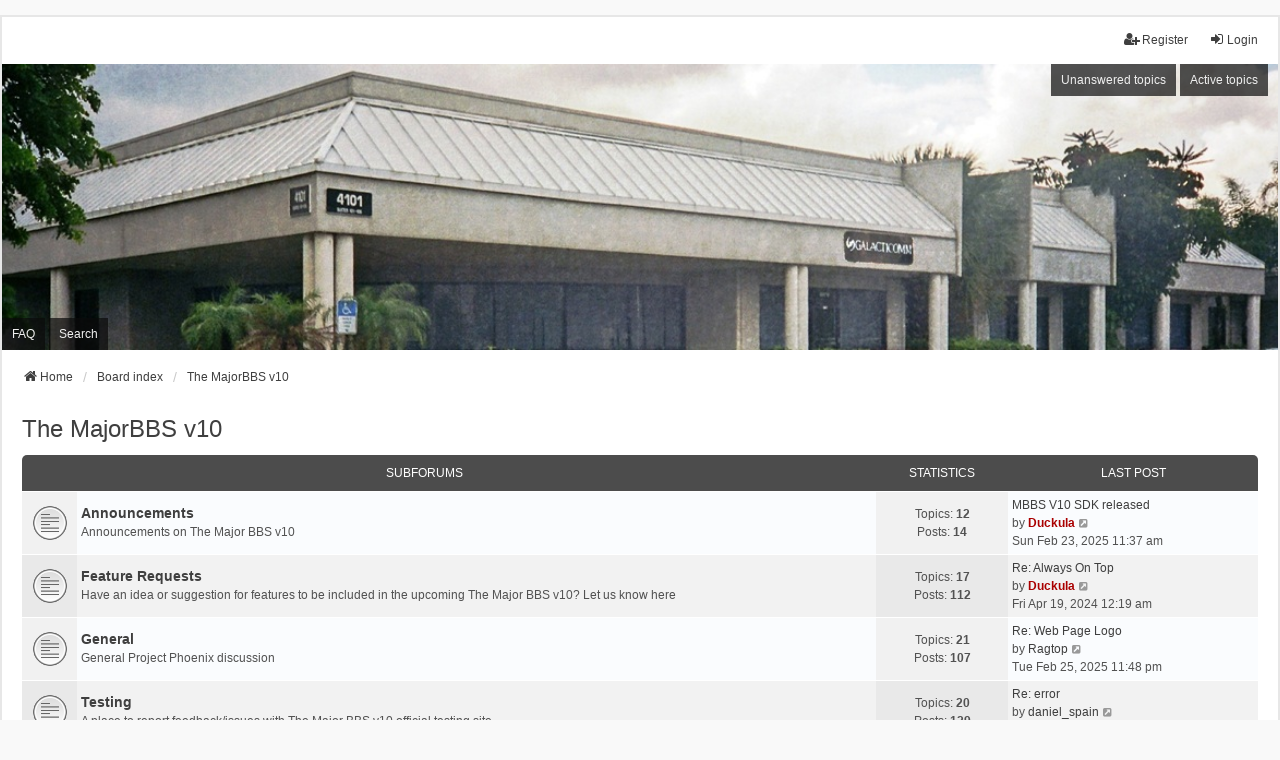

--- FILE ---
content_type: text/html; charset=UTF-8
request_url: https://www.themajorbbs.com/forums/viewforum.php?f=42&sid=05e8b78f6300dfcf801e2a05a194a304
body_size: 6263
content:
<!DOCTYPE html>
<html dir="ltr" lang="en-gb">
<head>
<meta charset="utf-8" />
<meta http-equiv="X-UA-Compatible" content="IE=edge">
<meta name="viewport" content="width=device-width, initial-scale=1" />

<title>The Major BBS Forums - The MajorBBS v10</title>

	<link rel="alternate" type="application/atom+xml" title="Feed - The Major BBS Forums" href="/forums/app.php/feed?sid=9a2fdf3283a6955e94e62a0e8fb75030">			<link rel="alternate" type="application/atom+xml" title="Feed - New Topics" href="/forums/app.php/feed/topics?sid=9a2fdf3283a6955e94e62a0e8fb75030">				

<!--
	phpBB style name: we_universal
	Based on style:   prosilver (this is the default phpBB3 style)
	Original author:  Tom Beddard ( http://www.subBlue.com/ )
	Modified by:      nextgen ( http://xeronix.org/ )
	Modified by:      v12mike ( v12mike@ingenious.co.nz )
-->


<link href="./styles/prosilver/theme/stylesheet.css?assets_version=38" rel="stylesheet">
<link href="./assets/css/font-awesome.min.css?assets_version=38" rel="stylesheet">
<link href="./styles/we_universal/theme/common.css?assets_version=38" rel="stylesheet">
<link href="./styles/we_universal/theme/content.css?assets_version=38" rel="stylesheet">
<link href="./styles/we_universal/theme/cp.css?assets_version=38" rel="stylesheet">
<link href="./styles/we_universal/theme/forms.css?assets_version=38" rel="stylesheet">
<link href="./styles/we_universal/theme/colours.css?assets_version=38" rel="stylesheet">
<link href="./styles/we_universal/theme/responsive.css?assets_version=38" rel="stylesheet">
<link href="./styles/we_universal/theme/custom.css?assets_version=38" rel="stylesheet">




<!--[if lte IE 9]>
	<link href="./styles/prosilver/theme/tweaks.css?assets_version=38" rel="stylesheet">
<![endif]-->


<link href="./ext/cabot/footericons/styles/all/theme/footericons.css?assets_version=38" rel="stylesheet" media="screen">
<link href="./ext/cabot/footericons/styles/all/theme/fontawesome/css/fa-brands.min.css?assets_version=38" rel="stylesheet" media="screen">


					<!-- Global site tag (gtag.js) - Google Analytics -->
		<script async src="https://www.googletagmanager.com/gtag/js?id=UA-172626211-2"></script>
		<script>
			window.dataLayer = window.dataLayer || [];
			function gtag(){dataLayer.push(arguments);}
			gtag('js', new Date());

			gtag('config', 'UA-172626211-2', {});
		</script>
	
<!--[if lt IE 9]>
	<script src="./styles/we_universal/template/html5shiv.min.js"></script>
<![endif]-->

</head>
<body id="phpbb" class="nojs notouch section-viewforum ltr  logged-out">


<div id="wrap" class="wrap">
	<a id="top" class="top-anchor" accesskey="t"></a>

	<div class="inventea-headerbar">
		<nav class="inventea-wrapper inventea-userbar">
			<div class="dropdown-container hidden inventea-mobile-dropdown-menu">
	<a href="#" class="dropdown-trigger inventea-toggle"><i class="icon fa fa-bars"></i></a>
	<div class="dropdown hidden">
	<div class="pointer"><div class="pointer-inner"></div></div>
	<ul class="dropdown-contents" role="menubar">

					<li>
				<a href="https://www.themajorbbs.com/forums" role="menuitem">
					<i class="icon fa fa-fw fa-home" aria-hidden="true"></i>
					<span>Home</span>
				</a>
			</li>
		
		<li>
			<a href="./index.php?sid=9a2fdf3283a6955e94e62a0e8fb75030" role="menuitem">
				<i class="icon fa fa-fw fa-globe" aria-hidden="true"></i>
				<span>Board index</span>
			</a>
		</li>		
		
		<li data-skip-responsive="true">
			<a id="menu_faq" href="/forums/app.php/help/faq?sid=9a2fdf3283a6955e94e62a0e8fb75030" rel="help" title="Frequently Asked Questions" role="menuitem">
				<i class="icon fa-question-circle fa-fw" aria-hidden="true"></i><span>FAQ</span>
			</a>
		</li>
		
					<li>
				<a href="./search.php?sid=9a2fdf3283a6955e94e62a0e8fb75030" role="menuitem">
					<i class="icon fa-search fa-fw" aria-hidden="true"></i><span>Search</span>
				</a>
			</li>

			
			
				

			<li>
				<a href="./search.php?search_id=unanswered&amp;sid=9a2fdf3283a6955e94e62a0e8fb75030" role="menuitem">
					<i class="icon fa-file-o fa-fw icon-gray" aria-hidden="true"></i><span>Unanswered topics</span>
				</a>
			</li>
			<li>
				<a href="./search.php?search_id=active_topics&amp;sid=9a2fdf3283a6955e94e62a0e8fb75030" role="menuitem">
					<i class="icon fa-file-o fa-fw icon-blue" aria-hidden="true"></i><span>Active topics</span>
				</a>
			</li>
			<li class="separator"></li>
		
		
										
				                    </ul>
    </div>
</div>


			<ul class="linklist bulletin inventea-user-menu" role="menubar">
																		<li class="small-icon rightside" data-skip-responsive="true"><a href="./ucp.php?mode=login&amp;redirect=viewforum.php%3Ff%3D42&amp;sid=9a2fdf3283a6955e94e62a0e8fb75030" title="Login" accesskey="x" role="menuitem"><i class="icon fa-fw fa-sign-in" aria-hidden="true"></i>Login</a></li>
											<li class="small-icon rightside" data-skip-responsive="true"><a href="./ucp.php?mode=register&amp;sid=9a2fdf3283a6955e94e62a0e8fb75030" role="menuitem"><i class="icon fa-fw fa-user-plus" aria-hidden="true"></i>Register</a></li>
										
										
							</ul>
		</nav>
	</div>

		<div class="inventea-header inventea-wrapper">
			<header>
			
						<nav>
			<div class="inventea-posts-menu">
				<ul class="inventea-menu" role="menubar">
																														<li>
						<a href="./search.php?search_id=unanswered&amp;sid=9a2fdf3283a6955e94e62a0e8fb75030" role="menuitem">Unanswered topics</a>
					</li>
					<li>
						<a href="./search.php?search_id=active_topics&amp;sid=9a2fdf3283a6955e94e62a0e8fb75030" role="menuitem">Active topics</a>
					</li>
														</ul>
			</div>
			</nav>
			<div class="inventea-dashboard" role="banner">
				<a href="https://www.themajorbbs.com/forums" title="Home">
					<div class="inventea-sitename">
						<h1>The Major BBS Forums</h1>
						<span></span>
					</div>
				</a>
				<img class="inventea-dashboard-image" src="./styles/we_universal/theme/images/dashboard.jpg?assets_version=38" alt="forum header image">
			</div>

			<nav>
				<div class="inventea-forum-menu">
					<ul class="inventea-menu" role="menubar">
												<li id="button_faq">
							<a href="/forums/app.php/help/faq?sid=9a2fdf3283a6955e94e62a0e8fb75030" rel="help" title="Frequently Asked Questions" role="menuitem">FAQ</a>
						</li>
												<li>
							<a href="./search.php?sid=9a2fdf3283a6955e94e62a0e8fb75030" role="menuitem">Search</a>
						</li>
																																			</ul>
				</div>
			</nav>
				</header>
	</div>

	<div class="inventea-wrapper inventea-content" role="main">
		
		<ul id="nav-breadcrumbs" class="linklist navlinks" role="menubar">
			
									
						<li class="breadcrumbs" itemscope itemtype="http://schema.org/BreadcrumbList">
									<span class="crumb"  itemtype="http://schema.org/ListItem" itemprop="itemListElement" itemscope><a href="https://www.themajorbbs.com/forums" itemtype="https://schema.org/Thing" itemprop="item" data-navbar-reference="home"><i class="icon fa-home fa-fw" aria-hidden="true"></i><span itemprop="name">Home</span></a><meta itemprop="position" content="1" /></span>
												<span class="crumb"  itemtype="http://schema.org/ListItem" itemprop="itemListElement" itemscope><a href="./index.php?sid=9a2fdf3283a6955e94e62a0e8fb75030" itemtype="https://schema.org/Thing" itemprop="item" accesskey="h" data-navbar-reference="index"><span itemprop="name">Board index</span></a><meta itemprop="position" content="2" /></span>					
																								<span class="crumb"  itemtype="http://schema.org/ListItem" itemprop="itemListElement" itemscope data-forum-id="42"><a href="./viewforum.php?f=42&amp;sid=9a2fdf3283a6955e94e62a0e8fb75030" itemtype="https://schema.org/Thing" itemprop="item"><span itemprop="name">The MajorBBS v10</span></a><meta itemprop="position" content="3" /></span>
																</li>
					</ul>

		
		<h2 class="forum-title"><a href="./viewforum.php?f=42&amp;sid=9a2fdf3283a6955e94e62a0e8fb75030">The MajorBBS v10</a></h2>


	
	
				<div class="forabg">
			<div class="inner">
			<ul class="topiclist">
				<li class="header">
										<dl class="row-item">
						<dt><div class="list-inner">Subforums</div></dt>
						<dd class="topics">Statistics</dd>
						<dd class="lastpost"><span>Last post</span></dd>
					</dl>
									</li>
			</ul>
			<ul class="inventea topiclist forums">
		
					<li class="row">
						<dl title="No unread posts">
				<dt class="row-item forum_read"></dt>
				<dd>
					<a href="./viewforum.php?f=43&amp;sid=9a2fdf3283a6955e94e62a0e8fb75030" class="row-item-link"></a>
					<div class="list-inner">
													<!--
								<a class="feed-icon-forum" title="Feed - Announcements" href="/forums/app.php/feed?sid=9a2fdf3283a6955e94e62a0e8fb75030?f=43">
									<i class="icon fa-rss-square fa-fw icon-orange" aria-hidden="true"></i><span class="sr-only">Feed - Announcements</span>
								</a>
							-->
																		<a href="./viewforum.php?f=43&amp;sid=9a2fdf3283a6955e94e62a0e8fb75030" class="forumtitle">Announcements</a>
						<br />Announcements on The Major BBS v10												
												<div class="responsive-show" style="display: none;">
															Topics: <strong>12</strong>
													</div>
											</div>
				</dd>
									<dd class="topics">
						Topics: <strong>12</strong><br />
						Posts: <strong>14</strong>
					</dd>
					<dd class="lastpost">
						<span>
																						<dfn>Last post</dfn>
																										<a href="./viewtopic.php?p=2811&amp;sid=9a2fdf3283a6955e94e62a0e8fb75030#p2811" title="MBBS V10 SDK released" class="lastsubject">MBBS V10 SDK released</a> <br />
																	by <a href="./memberlist.php?mode=viewprofile&amp;u=48&amp;sid=9a2fdf3283a6955e94e62a0e8fb75030" style="color: #AA0000;" class="username-coloured">Duckula</a>																	<a href="./viewtopic.php?p=2811&amp;sid=9a2fdf3283a6955e94e62a0e8fb75030#p2811" title="View the latest post">
										<i class="icon fa-external-link-square fa-fw icon-lightgray icon-md" aria-hidden="true"></i><span class="sr-only">View the latest post</span>
									</a>
																<br /><time datetime="2025-02-23T11:37:56+00:00">Sun Feb 23, 2025 11:37 am</time>
													</span>
					</dd>
							</dl>
					</li>
			
	
	
			
					<li class="row">
						<dl title="No unread posts">
				<dt class="row-item forum_read"></dt>
				<dd>
					<a href="./viewforum.php?f=29&amp;sid=9a2fdf3283a6955e94e62a0e8fb75030" class="row-item-link"></a>
					<div class="list-inner">
													<!--
								<a class="feed-icon-forum" title="Feed - Feature Requests" href="/forums/app.php/feed?sid=9a2fdf3283a6955e94e62a0e8fb75030?f=29">
									<i class="icon fa-rss-square fa-fw icon-orange" aria-hidden="true"></i><span class="sr-only">Feed - Feature Requests</span>
								</a>
							-->
																		<a href="./viewforum.php?f=29&amp;sid=9a2fdf3283a6955e94e62a0e8fb75030" class="forumtitle">Feature Requests</a>
						<br />Have an idea or suggestion for features to be included in the upcoming The Major BBS v10? Let us know here												
												<div class="responsive-show" style="display: none;">
															Topics: <strong>17</strong>
													</div>
											</div>
				</dd>
									<dd class="topics">
						Topics: <strong>17</strong><br />
						Posts: <strong>112</strong>
					</dd>
					<dd class="lastpost">
						<span>
																						<dfn>Last post</dfn>
																										<a href="./viewtopic.php?p=2104&amp;sid=9a2fdf3283a6955e94e62a0e8fb75030#p2104" title="Re: Always On Top" class="lastsubject">Re: Always On Top</a> <br />
																	by <a href="./memberlist.php?mode=viewprofile&amp;u=48&amp;sid=9a2fdf3283a6955e94e62a0e8fb75030" style="color: #AA0000;" class="username-coloured">Duckula</a>																	<a href="./viewtopic.php?p=2104&amp;sid=9a2fdf3283a6955e94e62a0e8fb75030#p2104" title="View the latest post">
										<i class="icon fa-external-link-square fa-fw icon-lightgray icon-md" aria-hidden="true"></i><span class="sr-only">View the latest post</span>
									</a>
																<br /><time datetime="2024-04-19T00:19:17+00:00">Fri Apr 19, 2024 12:19 am</time>
													</span>
					</dd>
							</dl>
					</li>
			
	
	
			
					<li class="row">
						<dl title="No unread posts">
				<dt class="row-item forum_read"></dt>
				<dd>
					<a href="./viewforum.php?f=48&amp;sid=9a2fdf3283a6955e94e62a0e8fb75030" class="row-item-link"></a>
					<div class="list-inner">
													<!--
								<a class="feed-icon-forum" title="Feed - General" href="/forums/app.php/feed?sid=9a2fdf3283a6955e94e62a0e8fb75030?f=48">
									<i class="icon fa-rss-square fa-fw icon-orange" aria-hidden="true"></i><span class="sr-only">Feed - General</span>
								</a>
							-->
																		<a href="./viewforum.php?f=48&amp;sid=9a2fdf3283a6955e94e62a0e8fb75030" class="forumtitle">General</a>
						<br />General Project Phoenix discussion												
												<div class="responsive-show" style="display: none;">
															Topics: <strong>21</strong>
													</div>
											</div>
				</dd>
									<dd class="topics">
						Topics: <strong>21</strong><br />
						Posts: <strong>107</strong>
					</dd>
					<dd class="lastpost">
						<span>
																						<dfn>Last post</dfn>
																										<a href="./viewtopic.php?p=2817&amp;sid=9a2fdf3283a6955e94e62a0e8fb75030#p2817" title="Re: Web Page Logo" class="lastsubject">Re: Web Page Logo</a> <br />
																	by <a href="./memberlist.php?mode=viewprofile&amp;u=138&amp;sid=9a2fdf3283a6955e94e62a0e8fb75030" class="username">Ragtop</a>																	<a href="./viewtopic.php?p=2817&amp;sid=9a2fdf3283a6955e94e62a0e8fb75030#p2817" title="View the latest post">
										<i class="icon fa-external-link-square fa-fw icon-lightgray icon-md" aria-hidden="true"></i><span class="sr-only">View the latest post</span>
									</a>
																<br /><time datetime="2025-02-25T23:48:30+00:00">Tue Feb 25, 2025 11:48 pm</time>
													</span>
					</dd>
							</dl>
					</li>
			
	
	
			
					<li class="row">
						<dl title="No unread posts">
				<dt class="row-item forum_read"></dt>
				<dd>
					<a href="./viewforum.php?f=49&amp;sid=9a2fdf3283a6955e94e62a0e8fb75030" class="row-item-link"></a>
					<div class="list-inner">
													<!--
								<a class="feed-icon-forum" title="Feed - Testing" href="/forums/app.php/feed?sid=9a2fdf3283a6955e94e62a0e8fb75030?f=49">
									<i class="icon fa-rss-square fa-fw icon-orange" aria-hidden="true"></i><span class="sr-only">Feed - Testing</span>
								</a>
							-->
																		<a href="./viewforum.php?f=49&amp;sid=9a2fdf3283a6955e94e62a0e8fb75030" class="forumtitle">Testing</a>
						<br />A place to report feedback/issues with The Major BBS v10 official testing site												
												<div class="responsive-show" style="display: none;">
															Topics: <strong>20</strong>
													</div>
											</div>
				</dd>
									<dd class="topics">
						Topics: <strong>20</strong><br />
						Posts: <strong>129</strong>
					</dd>
					<dd class="lastpost">
						<span>
																						<dfn>Last post</dfn>
																										<a href="./viewtopic.php?p=1648&amp;sid=9a2fdf3283a6955e94e62a0e8fb75030#p1648" title="Re: error" class="lastsubject">Re: error</a> <br />
																	by <a href="./memberlist.php?mode=viewprofile&amp;u=65&amp;sid=9a2fdf3283a6955e94e62a0e8fb75030" class="username">daniel_spain</a>																	<a href="./viewtopic.php?p=1648&amp;sid=9a2fdf3283a6955e94e62a0e8fb75030#p1648" title="View the latest post">
										<i class="icon fa-external-link-square fa-fw icon-lightgray icon-md" aria-hidden="true"></i><span class="sr-only">View the latest post</span>
									</a>
																<br /><time datetime="2023-05-16T07:54:45+00:00">Tue May 16, 2023 7:54 am</time>
													</span>
					</dd>
							</dl>
					</li>
			
	
	
			
					<li class="row">
						<dl title="No unread posts">
				<dt class="row-item forum_read"></dt>
				<dd>
					<a href="./viewforum.php?f=51&amp;sid=9a2fdf3283a6955e94e62a0e8fb75030" class="row-item-link"></a>
					<div class="list-inner">
													<!--
								<a class="feed-icon-forum" title="Feed - Bug reports" href="/forums/app.php/feed?sid=9a2fdf3283a6955e94e62a0e8fb75030?f=51">
									<i class="icon fa-rss-square fa-fw icon-orange" aria-hidden="true"></i><span class="sr-only">Feed - Bug reports</span>
								</a>
							-->
																		<a href="./viewforum.php?f=51&amp;sid=9a2fdf3283a6955e94e62a0e8fb75030" class="forumtitle">Bug reports</a>
						<br />The place to report bugs/issues with MBBS v10												
												<div class="responsive-show" style="display: none;">
															Topics: <strong>11</strong>
													</div>
											</div>
				</dd>
									<dd class="topics">
						Topics: <strong>11</strong><br />
						Posts: <strong>79</strong>
					</dd>
					<dd class="lastpost">
						<span>
																						<dfn>Last post</dfn>
																										<a href="./viewtopic.php?p=2107&amp;sid=9a2fdf3283a6955e94e62a0e8fb75030#p2107" title="Re: Crash - Stryker/Brinker RPG Games" class="lastsubject">Re: Crash - Stryker/Brinker R…</a> <br />
																	by <a href="./memberlist.php?mode=viewprofile&amp;u=190&amp;sid=9a2fdf3283a6955e94e62a0e8fb75030" class="username">Frank Dux</a>																	<a href="./viewtopic.php?p=2107&amp;sid=9a2fdf3283a6955e94e62a0e8fb75030#p2107" title="View the latest post">
										<i class="icon fa-external-link-square fa-fw icon-lightgray icon-md" aria-hidden="true"></i><span class="sr-only">View the latest post</span>
									</a>
																<br /><time datetime="2024-04-19T00:46:46+00:00">Fri Apr 19, 2024 12:46 am</time>
													</span>
					</dd>
							</dl>
					</li>
			
				</ul>

			</div>
		</div>
		




	


<div class="action-bar actions-jump">
	
		<div class="jumpbox dropdown-container dropdown-container-right dropdown-up dropdown-left dropdown-button-control" id="jumpbox">
			<span title="Jump to" class="button button-secondary dropdown-trigger dropdown-select">
				<span>Jump to</span>
				<span class="caret"><i class="icon fa-sort-down fa-fw" aria-hidden="true"></i></span>
			</span>
		<div class="dropdown">
			<div class="pointer"><div class="pointer-inner"></div></div>
			<ul class="dropdown-contents">
																				<li><a href="./viewforum.php?f=1&amp;sid=9a2fdf3283a6955e94e62a0e8fb75030" class="jumpbox-cat-link"> <span> General</span></a></li>
																<li><a href="./viewforum.php?f=40&amp;sid=9a2fdf3283a6955e94e62a0e8fb75030" class="jumpbox-sub-link"><span class="spacer"></span> <span>&#8627; &nbsp; Announcements</span></a></li>
																<li><a href="./viewforum.php?f=41&amp;sid=9a2fdf3283a6955e94e62a0e8fb75030" class="jumpbox-sub-link"><span class="spacer"></span> <span>&#8627; &nbsp; Polls</span></a></li>
																<li><a href="./viewforum.php?f=42&amp;sid=9a2fdf3283a6955e94e62a0e8fb75030" class="jumpbox-cat-link"> <span> The MajorBBS v10</span></a></li>
																<li><a href="./viewforum.php?f=43&amp;sid=9a2fdf3283a6955e94e62a0e8fb75030" class="jumpbox-sub-link"><span class="spacer"></span> <span>&#8627; &nbsp; Announcements</span></a></li>
																<li><a href="./viewforum.php?f=29&amp;sid=9a2fdf3283a6955e94e62a0e8fb75030" class="jumpbox-sub-link"><span class="spacer"></span> <span>&#8627; &nbsp; Feature Requests</span></a></li>
																<li><a href="./viewforum.php?f=48&amp;sid=9a2fdf3283a6955e94e62a0e8fb75030" class="jumpbox-sub-link"><span class="spacer"></span> <span>&#8627; &nbsp; General</span></a></li>
																<li><a href="./viewforum.php?f=49&amp;sid=9a2fdf3283a6955e94e62a0e8fb75030" class="jumpbox-sub-link"><span class="spacer"></span> <span>&#8627; &nbsp; Testing</span></a></li>
																<li><a href="./viewforum.php?f=51&amp;sid=9a2fdf3283a6955e94e62a0e8fb75030" class="jumpbox-sub-link"><span class="spacer"></span> <span>&#8627; &nbsp; Bug reports</span></a></li>
																<li><a href="./viewforum.php?f=30&amp;sid=9a2fdf3283a6955e94e62a0e8fb75030" class="jumpbox-cat-link"> <span> Community</span></a></li>
																<li><a href="./viewforum.php?f=31&amp;sid=9a2fdf3283a6955e94e62a0e8fb75030" class="jumpbox-sub-link"><span class="spacer"></span> <span>&#8627; &nbsp; New Sysops</span></a></li>
																<li><a href="./viewforum.php?f=32&amp;sid=9a2fdf3283a6955e94e62a0e8fb75030" class="jumpbox-sub-link"><span class="spacer"></span> <span>&#8627; &nbsp; Veteran Sysops</span></a></li>
																<li><a href="./viewforum.php?f=33&amp;sid=9a2fdf3283a6955e94e62a0e8fb75030" class="jumpbox-sub-link"><span class="spacer"></span> <span>&#8627; &nbsp; Nostalgia</span></a></li>
																<li><a href="./viewforum.php?f=35&amp;sid=9a2fdf3283a6955e94e62a0e8fb75030" class="jumpbox-sub-link"><span class="spacer"></span> <span>&#8627; &nbsp; MajorLink (formerly WorldLink)</span></a></li>
																<li><a href="./viewforum.php?f=36&amp;sid=9a2fdf3283a6955e94e62a0e8fb75030" class="jumpbox-sub-link"><span class="spacer"></span> <span>&#8627; &nbsp; BBS List</span></a></li>
																<li><a href="./viewforum.php?f=44&amp;sid=9a2fdf3283a6955e94e62a0e8fb75030" class="jumpbox-sub-link"><span class="spacer"></span> <span>&#8627; &nbsp; General Chat</span></a></li>
																<li><a href="./viewforum.php?f=23&amp;sid=9a2fdf3283a6955e94e62a0e8fb75030" class="jumpbox-cat-link"> <span> Development</span></a></li>
																<li><a href="./viewforum.php?f=25&amp;sid=9a2fdf3283a6955e94e62a0e8fb75030" class="jumpbox-sub-link"><span class="spacer"></span> <span>&#8627; &nbsp; Core Platform</span></a></li>
																<li><a href="./viewforum.php?f=27&amp;sid=9a2fdf3283a6955e94e62a0e8fb75030" class="jumpbox-sub-link"><span class="spacer"></span> <span>&#8627; &nbsp; Add-on Modules</span></a></li>
																<li><a href="./viewforum.php?f=28&amp;sid=9a2fdf3283a6955e94e62a0e8fb75030" class="jumpbox-sub-link"><span class="spacer"></span> <span>&#8627; &nbsp; Games</span></a></li>
																<li><a href="./viewforum.php?f=46&amp;sid=9a2fdf3283a6955e94e62a0e8fb75030" class="jumpbox-cat-link"> <span> Games</span></a></li>
																<li><a href="./viewforum.php?f=47&amp;sid=9a2fdf3283a6955e94e62a0e8fb75030" class="jumpbox-sub-link"><span class="spacer"></span> <span>&#8627; &nbsp; Tele-Arena</span></a></li>
																<li><a href="./viewforum.php?f=37&amp;sid=9a2fdf3283a6955e94e62a0e8fb75030" class="jumpbox-cat-link"> <span> Support</span></a></li>
																<li><a href="./viewforum.php?f=38&amp;sid=9a2fdf3283a6955e94e62a0e8fb75030" class="jumpbox-sub-link"><span class="spacer"></span> <span>&#8627; &nbsp; MBBS / WG for DOS</span></a></li>
																<li><a href="./viewforum.php?f=39&amp;sid=9a2fdf3283a6955e94e62a0e8fb75030" class="jumpbox-sub-link"><span class="spacer"></span> <span>&#8627; &nbsp; Worldgroup 3.x for NT</span></a></li>
																<li><a href="./viewforum.php?f=50&amp;sid=9a2fdf3283a6955e94e62a0e8fb75030" class="jumpbox-sub-link"><span class="spacer"></span> <span>&#8627; &nbsp; MBBS v10</span></a></li>
											</ul>
		</div>
	</div>

	</div>



				
		<ul class="fi-icons-list fi-footer-after" style="--fi-size: 2em; --fi-align: center;">
	<li class="fi-icon-item fi-item-1" style="--fi-color: #105289; --fi-color-hover: #105289; --fi-bgcolor: transparent; --fi-bgcolor-hover: transparent; --fi-shadow-color: 1px 1px transparent;">
	<a class="fi-link fa-stack fi-nobg" href="https://www.facebook.com/groups/themajorbbs" target="_blank" title="Facebook (Opens in new tab)">
		<i class="fi-icon fa fa-brands fa-facebook fa-stack-2x" aria-hidden="true"></i>
	<span class="sr-only">Facebook (Opens in new tab)</span>
	</a>
</li>
<li class="fi-icon-item fi-item-2" style="--fi-color: orangered; --fi-color-hover: orangered; --fi-bgcolor: transparent; --fi-bgcolor-hover: transparent; --fi-shadow-color: 1px 1px transparent;">
	<a class="fi-link fa-stack fi-nobg" href="https://reddit.com/r/themajorbbs" target="_blank" title="Reddit (Opens in new tab)">
		<i class="fi-icon fa fa-brands fa-reddit-alien fa-stack-2x" aria-hidden="true"></i>
	<span class="sr-only">Reddit (Opens in new tab)</span>
	</a>
</li>
<li class="fi-icon-item fi-item-3" style="--fi-color: #5865f2; --fi-color-hover: #5865f2; --fi-bgcolor: transparent; --fi-bgcolor-hover: transparent; --fi-shadow-color: 1px 1px transparent;">
	<a class="fi-link fa-stack fi-nobg" href="https://discord.gg/UhRk9xpq3Q" target="_blank" title="Discord (Opens in new tab)">
		<i class="fi-icon fa fa-brands fa-discord fa-stack-2x" aria-hidden="true"></i>
	<span class="sr-only">Discord (Opens in new tab)</span>
	</a>
</li>
</ul>
	</div>

	<div class="inventea-footer-wrapper">
		<div id="page-footer" class="inventea-footer" role="contentinfo">
			<nav>
	<ul id="nav-footer" class="nav-footer linklist" role="menubar">
		<li class="breadcrumbs">
							<span class="crumb"><a href="https://www.themajorbbs.com/forums" data-navbar-reference="home"><span>Home</span></a></span>									<span class="crumb"><a href="./index.php?sid=9a2fdf3283a6955e94e62a0e8fb75030" data-navbar-reference="index"><span>Board index</span></a></span>					</li>

							<li class="small-icon" data-last-responsive="true">
				<a href="./memberlist.php?mode=contactadmin&amp;sid=9a2fdf3283a6955e94e62a0e8fb75030" role="menuitem">Contact us</a>
			</li>
		
				
					<li class="small-icon">
				<a href="/forums/app.php/user/delete_cookies?sid=9a2fdf3283a6955e94e62a0e8fb75030" data-ajax="true" data-refresh="true" role="menuitem">Delete cookies</a>
			</li>
		
				<li>All times are <span title="UTC">UTC</span></li>
			</ul>
</nav>

			<footer class="inventea-credits">
								<p class="footer-row">
					<span class="footer-copyright">Powered by <a href="https://www.phpbb.com/">phpBB</a>&reg; Forum Software &copy; phpBB Limited</span>
				</p>
								<p class="footer-row">
					<span class="footer-copyright">Style <a href="https://phpbb.com/customise/db/style/we_universal">we_universal</a>  created by INVENTEA & v12mike</span>
				</p>
								<p class="footer-row" role="menu">
					<a class="footer-link" href="./ucp.php?mode=privacy&amp;sid=9a2fdf3283a6955e94e62a0e8fb75030" title="Privacy" role="menuitem">
						<span class="footer-link-text">Privacy</span>
					</a>
					|
					<a class="footer-link" href="./ucp.php?mode=terms&amp;sid=9a2fdf3283a6955e94e62a0e8fb75030" title="Terms" role="menuitem">
						<span class="footer-link-text">Terms</span>
					</a>
				</p>
											</footer>
		</div>
	</div>

	<div id="darkenwrapper" class="darkenwrapper" data-ajax-error-title="AJAX error" data-ajax-error-text="Something went wrong when processing your request." data-ajax-error-text-abort="User aborted request." data-ajax-error-text-timeout="Your request timed out; please try again." data-ajax-error-text-parsererror="Something went wrong with the request and the server returned an invalid reply.">
		<div id="darken" class="darken">&nbsp;</div>
	</div>

	<div id="phpbb_alert" class="phpbb_alert" data-l-err="Error" data-l-timeout-processing-req="Request timed out.">
		<a href="#" class="alert_close">
			<i class="icon fa-times-circle fa-fw" aria-hidden="true"></i>
		</a>
	<h3 class="alert_title">&nbsp;</h3><p class="alert_text"></p>
	</div>
	<div id="phpbb_confirm" class="phpbb_alert">
		<a href="#" class="alert_close">
			<i class="icon fa-times-circle fa-fw" aria-hidden="true"></i>
		</a>
		<div class="alert_text"></div>
	</div>

<div>
	<a id="bottom" class="anchor" accesskey="z"></a>
	</div>
</div>

<script src="./assets/javascript/jquery-3.7.1.min.js?assets_version=38"></script>
<script src="./assets/javascript/core.js?assets_version=38"></script>



<script src="./styles/prosilver/template/forum_fn.js?assets_version=38"></script>
<script src="./styles/prosilver/template/ajax.js?assets_version=38"></script>



</body>
</html>
